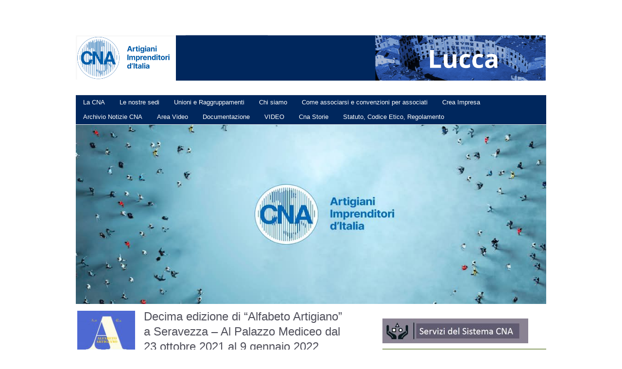

--- FILE ---
content_type: text/html; charset=UTF-8
request_url: https://www.cnalucca.it/decima-edizione-di-alfabeto-artigiano-a-seravezza-al-palazzo-mediceo-dal-23-ottobre-2021-al-9-gennaio-2022/
body_size: 13107
content:
<!DOCTYPE HTML><html lang="it-IT">

<head>
<meta charset="UTF-8" />
<link rel="profile" href="https://gmpg.org/xfn/11" />
<meta name='robots' content='max-image-preview:large' />

<!-- Title -->
<title>Decima edizione di “Alfabeto Artigiano” a Seravezza &#8211; Al Palazzo Mediceo dal 23 ottobre 2021 al 9 gennaio 2022 | </title><link rel="canonical" href="https://www.cnalucca.it/decima-edizione-di-alfabeto-artigiano-a-seravezza-al-palazzo-mediceo-dal-23-ottobre-2021-al-9-gennaio-2022/" />
<script type="text/javascript">
window._wpemojiSettings = {"baseUrl":"https:\/\/s.w.org\/images\/core\/emoji\/14.0.0\/72x72\/","ext":".png","svgUrl":"https:\/\/s.w.org\/images\/core\/emoji\/14.0.0\/svg\/","svgExt":".svg","source":{"concatemoji":"https:\/\/www.cnalucca.it\/wp-includes\/js\/wp-emoji-release.min.js?ver=6.1.1"}};
/*! This file is auto-generated */
!function(e,a,t){var n,r,o,i=a.createElement("canvas"),p=i.getContext&&i.getContext("2d");function s(e,t){var a=String.fromCharCode,e=(p.clearRect(0,0,i.width,i.height),p.fillText(a.apply(this,e),0,0),i.toDataURL());return p.clearRect(0,0,i.width,i.height),p.fillText(a.apply(this,t),0,0),e===i.toDataURL()}function c(e){var t=a.createElement("script");t.src=e,t.defer=t.type="text/javascript",a.getElementsByTagName("head")[0].appendChild(t)}for(o=Array("flag","emoji"),t.supports={everything:!0,everythingExceptFlag:!0},r=0;r<o.length;r++)t.supports[o[r]]=function(e){if(p&&p.fillText)switch(p.textBaseline="top",p.font="600 32px Arial",e){case"flag":return s([127987,65039,8205,9895,65039],[127987,65039,8203,9895,65039])?!1:!s([55356,56826,55356,56819],[55356,56826,8203,55356,56819])&&!s([55356,57332,56128,56423,56128,56418,56128,56421,56128,56430,56128,56423,56128,56447],[55356,57332,8203,56128,56423,8203,56128,56418,8203,56128,56421,8203,56128,56430,8203,56128,56423,8203,56128,56447]);case"emoji":return!s([129777,127995,8205,129778,127999],[129777,127995,8203,129778,127999])}return!1}(o[r]),t.supports.everything=t.supports.everything&&t.supports[o[r]],"flag"!==o[r]&&(t.supports.everythingExceptFlag=t.supports.everythingExceptFlag&&t.supports[o[r]]);t.supports.everythingExceptFlag=t.supports.everythingExceptFlag&&!t.supports.flag,t.DOMReady=!1,t.readyCallback=function(){t.DOMReady=!0},t.supports.everything||(n=function(){t.readyCallback()},a.addEventListener?(a.addEventListener("DOMContentLoaded",n,!1),e.addEventListener("load",n,!1)):(e.attachEvent("onload",n),a.attachEvent("onreadystatechange",function(){"complete"===a.readyState&&t.readyCallback()})),(e=t.source||{}).concatemoji?c(e.concatemoji):e.wpemoji&&e.twemoji&&(c(e.twemoji),c(e.wpemoji)))}(window,document,window._wpemojiSettings);
</script>


<!-- Stylesheets -->
<style type="text/css">
img.wp-smiley,
img.emoji {
	display: inline !important;
	border: none !important;
	box-shadow: none !important;
	height: 1em !important;
	width: 1em !important;
	margin: 0 0.07em !important;
	vertical-align: -0.1em !important;
	background: none !important;
	padding: 0 !important;
}
</style>
	<link rel='stylesheet' id='headway-general-css' href='https://www.cnalucca.it/wp-content/uploads/headway/cache/general-59db300.css?ver=6.1.1' type='text/css' media='all' />
<link rel='stylesheet' id='headway-layout-index-css' href='https://www.cnalucca.it/wp-content/uploads/headway/cache/layout-index-3d3094c.css?ver=6.1.1' type='text/css' media='all' />
<link rel='stylesheet' id='headway-responsive-grid-css' href='https://www.cnalucca.it/wp-content/uploads/headway/cache/responsive-grid-39b007c.css?ver=6.1.1' type='text/css' media='all' />
<link rel='stylesheet' id='wp-block-library-css' href='https://www.cnalucca.it/wp-includes/css/dist/block-library/style.min.css?ver=6.1.1' type='text/css' media='all' />
<link rel='stylesheet' id='classic-theme-styles-css' href='https://www.cnalucca.it/wp-includes/css/classic-themes.min.css?ver=1' type='text/css' media='all' />
<style id='global-styles-inline-css' type='text/css'>
body{--wp--preset--color--black: #000000;--wp--preset--color--cyan-bluish-gray: #abb8c3;--wp--preset--color--white: #ffffff;--wp--preset--color--pale-pink: #f78da7;--wp--preset--color--vivid-red: #cf2e2e;--wp--preset--color--luminous-vivid-orange: #ff6900;--wp--preset--color--luminous-vivid-amber: #fcb900;--wp--preset--color--light-green-cyan: #7bdcb5;--wp--preset--color--vivid-green-cyan: #00d084;--wp--preset--color--pale-cyan-blue: #8ed1fc;--wp--preset--color--vivid-cyan-blue: #0693e3;--wp--preset--color--vivid-purple: #9b51e0;--wp--preset--gradient--vivid-cyan-blue-to-vivid-purple: linear-gradient(135deg,rgba(6,147,227,1) 0%,rgb(155,81,224) 100%);--wp--preset--gradient--light-green-cyan-to-vivid-green-cyan: linear-gradient(135deg,rgb(122,220,180) 0%,rgb(0,208,130) 100%);--wp--preset--gradient--luminous-vivid-amber-to-luminous-vivid-orange: linear-gradient(135deg,rgba(252,185,0,1) 0%,rgba(255,105,0,1) 100%);--wp--preset--gradient--luminous-vivid-orange-to-vivid-red: linear-gradient(135deg,rgba(255,105,0,1) 0%,rgb(207,46,46) 100%);--wp--preset--gradient--very-light-gray-to-cyan-bluish-gray: linear-gradient(135deg,rgb(238,238,238) 0%,rgb(169,184,195) 100%);--wp--preset--gradient--cool-to-warm-spectrum: linear-gradient(135deg,rgb(74,234,220) 0%,rgb(151,120,209) 20%,rgb(207,42,186) 40%,rgb(238,44,130) 60%,rgb(251,105,98) 80%,rgb(254,248,76) 100%);--wp--preset--gradient--blush-light-purple: linear-gradient(135deg,rgb(255,206,236) 0%,rgb(152,150,240) 100%);--wp--preset--gradient--blush-bordeaux: linear-gradient(135deg,rgb(254,205,165) 0%,rgb(254,45,45) 50%,rgb(107,0,62) 100%);--wp--preset--gradient--luminous-dusk: linear-gradient(135deg,rgb(255,203,112) 0%,rgb(199,81,192) 50%,rgb(65,88,208) 100%);--wp--preset--gradient--pale-ocean: linear-gradient(135deg,rgb(255,245,203) 0%,rgb(182,227,212) 50%,rgb(51,167,181) 100%);--wp--preset--gradient--electric-grass: linear-gradient(135deg,rgb(202,248,128) 0%,rgb(113,206,126) 100%);--wp--preset--gradient--midnight: linear-gradient(135deg,rgb(2,3,129) 0%,rgb(40,116,252) 100%);--wp--preset--duotone--dark-grayscale: url('#wp-duotone-dark-grayscale');--wp--preset--duotone--grayscale: url('#wp-duotone-grayscale');--wp--preset--duotone--purple-yellow: url('#wp-duotone-purple-yellow');--wp--preset--duotone--blue-red: url('#wp-duotone-blue-red');--wp--preset--duotone--midnight: url('#wp-duotone-midnight');--wp--preset--duotone--magenta-yellow: url('#wp-duotone-magenta-yellow');--wp--preset--duotone--purple-green: url('#wp-duotone-purple-green');--wp--preset--duotone--blue-orange: url('#wp-duotone-blue-orange');--wp--preset--font-size--small: 13px;--wp--preset--font-size--medium: 20px;--wp--preset--font-size--large: 36px;--wp--preset--font-size--x-large: 42px;--wp--preset--spacing--20: 0.44rem;--wp--preset--spacing--30: 0.67rem;--wp--preset--spacing--40: 1rem;--wp--preset--spacing--50: 1.5rem;--wp--preset--spacing--60: 2.25rem;--wp--preset--spacing--70: 3.38rem;--wp--preset--spacing--80: 5.06rem;}:where(.is-layout-flex){gap: 0.5em;}body .is-layout-flow > .alignleft{float: left;margin-inline-start: 0;margin-inline-end: 2em;}body .is-layout-flow > .alignright{float: right;margin-inline-start: 2em;margin-inline-end: 0;}body .is-layout-flow > .aligncenter{margin-left: auto !important;margin-right: auto !important;}body .is-layout-constrained > .alignleft{float: left;margin-inline-start: 0;margin-inline-end: 2em;}body .is-layout-constrained > .alignright{float: right;margin-inline-start: 2em;margin-inline-end: 0;}body .is-layout-constrained > .aligncenter{margin-left: auto !important;margin-right: auto !important;}body .is-layout-constrained > :where(:not(.alignleft):not(.alignright):not(.alignfull)){max-width: var(--wp--style--global--content-size);margin-left: auto !important;margin-right: auto !important;}body .is-layout-constrained > .alignwide{max-width: var(--wp--style--global--wide-size);}body .is-layout-flex{display: flex;}body .is-layout-flex{flex-wrap: wrap;align-items: center;}body .is-layout-flex > *{margin: 0;}:where(.wp-block-columns.is-layout-flex){gap: 2em;}.has-black-color{color: var(--wp--preset--color--black) !important;}.has-cyan-bluish-gray-color{color: var(--wp--preset--color--cyan-bluish-gray) !important;}.has-white-color{color: var(--wp--preset--color--white) !important;}.has-pale-pink-color{color: var(--wp--preset--color--pale-pink) !important;}.has-vivid-red-color{color: var(--wp--preset--color--vivid-red) !important;}.has-luminous-vivid-orange-color{color: var(--wp--preset--color--luminous-vivid-orange) !important;}.has-luminous-vivid-amber-color{color: var(--wp--preset--color--luminous-vivid-amber) !important;}.has-light-green-cyan-color{color: var(--wp--preset--color--light-green-cyan) !important;}.has-vivid-green-cyan-color{color: var(--wp--preset--color--vivid-green-cyan) !important;}.has-pale-cyan-blue-color{color: var(--wp--preset--color--pale-cyan-blue) !important;}.has-vivid-cyan-blue-color{color: var(--wp--preset--color--vivid-cyan-blue) !important;}.has-vivid-purple-color{color: var(--wp--preset--color--vivid-purple) !important;}.has-black-background-color{background-color: var(--wp--preset--color--black) !important;}.has-cyan-bluish-gray-background-color{background-color: var(--wp--preset--color--cyan-bluish-gray) !important;}.has-white-background-color{background-color: var(--wp--preset--color--white) !important;}.has-pale-pink-background-color{background-color: var(--wp--preset--color--pale-pink) !important;}.has-vivid-red-background-color{background-color: var(--wp--preset--color--vivid-red) !important;}.has-luminous-vivid-orange-background-color{background-color: var(--wp--preset--color--luminous-vivid-orange) !important;}.has-luminous-vivid-amber-background-color{background-color: var(--wp--preset--color--luminous-vivid-amber) !important;}.has-light-green-cyan-background-color{background-color: var(--wp--preset--color--light-green-cyan) !important;}.has-vivid-green-cyan-background-color{background-color: var(--wp--preset--color--vivid-green-cyan) !important;}.has-pale-cyan-blue-background-color{background-color: var(--wp--preset--color--pale-cyan-blue) !important;}.has-vivid-cyan-blue-background-color{background-color: var(--wp--preset--color--vivid-cyan-blue) !important;}.has-vivid-purple-background-color{background-color: var(--wp--preset--color--vivid-purple) !important;}.has-black-border-color{border-color: var(--wp--preset--color--black) !important;}.has-cyan-bluish-gray-border-color{border-color: var(--wp--preset--color--cyan-bluish-gray) !important;}.has-white-border-color{border-color: var(--wp--preset--color--white) !important;}.has-pale-pink-border-color{border-color: var(--wp--preset--color--pale-pink) !important;}.has-vivid-red-border-color{border-color: var(--wp--preset--color--vivid-red) !important;}.has-luminous-vivid-orange-border-color{border-color: var(--wp--preset--color--luminous-vivid-orange) !important;}.has-luminous-vivid-amber-border-color{border-color: var(--wp--preset--color--luminous-vivid-amber) !important;}.has-light-green-cyan-border-color{border-color: var(--wp--preset--color--light-green-cyan) !important;}.has-vivid-green-cyan-border-color{border-color: var(--wp--preset--color--vivid-green-cyan) !important;}.has-pale-cyan-blue-border-color{border-color: var(--wp--preset--color--pale-cyan-blue) !important;}.has-vivid-cyan-blue-border-color{border-color: var(--wp--preset--color--vivid-cyan-blue) !important;}.has-vivid-purple-border-color{border-color: var(--wp--preset--color--vivid-purple) !important;}.has-vivid-cyan-blue-to-vivid-purple-gradient-background{background: var(--wp--preset--gradient--vivid-cyan-blue-to-vivid-purple) !important;}.has-light-green-cyan-to-vivid-green-cyan-gradient-background{background: var(--wp--preset--gradient--light-green-cyan-to-vivid-green-cyan) !important;}.has-luminous-vivid-amber-to-luminous-vivid-orange-gradient-background{background: var(--wp--preset--gradient--luminous-vivid-amber-to-luminous-vivid-orange) !important;}.has-luminous-vivid-orange-to-vivid-red-gradient-background{background: var(--wp--preset--gradient--luminous-vivid-orange-to-vivid-red) !important;}.has-very-light-gray-to-cyan-bluish-gray-gradient-background{background: var(--wp--preset--gradient--very-light-gray-to-cyan-bluish-gray) !important;}.has-cool-to-warm-spectrum-gradient-background{background: var(--wp--preset--gradient--cool-to-warm-spectrum) !important;}.has-blush-light-purple-gradient-background{background: var(--wp--preset--gradient--blush-light-purple) !important;}.has-blush-bordeaux-gradient-background{background: var(--wp--preset--gradient--blush-bordeaux) !important;}.has-luminous-dusk-gradient-background{background: var(--wp--preset--gradient--luminous-dusk) !important;}.has-pale-ocean-gradient-background{background: var(--wp--preset--gradient--pale-ocean) !important;}.has-electric-grass-gradient-background{background: var(--wp--preset--gradient--electric-grass) !important;}.has-midnight-gradient-background{background: var(--wp--preset--gradient--midnight) !important;}.has-small-font-size{font-size: var(--wp--preset--font-size--small) !important;}.has-medium-font-size{font-size: var(--wp--preset--font-size--medium) !important;}.has-large-font-size{font-size: var(--wp--preset--font-size--large) !important;}.has-x-large-font-size{font-size: var(--wp--preset--font-size--x-large) !important;}
.wp-block-navigation a:where(:not(.wp-element-button)){color: inherit;}
:where(.wp-block-columns.is-layout-flex){gap: 2em;}
.wp-block-pullquote{font-size: 1.5em;line-height: 1.6;}
</style>
<link rel='stylesheet' id='ivory-search-styles-css' href='https://www.cnalucca.it/wp-content/plugins/add-search-to-menu/public/css/ivory-search.css?ver=4.1.4' type='text/css' media='all' />
<link rel='stylesheet' id='dashicons-css' href='https://www.cnalucca.it/wp-includes/css/dashicons.min.css?ver=6.1.1' type='text/css' media='all' />
<link rel='stylesheet' id='thickbox-css' href='https://www.cnalucca.it/wp-includes/js/thickbox/thickbox.css?ver=6.1.1' type='text/css' media='all' />
<link rel='stylesheet' id='wpdm-front-css' href='https://www.cnalucca.it/wp-content/plugins/download-manager/css/front.css?ver=6.1.1' type='text/css' media='all' />
<link rel='stylesheet' id='responsive-video-css' href='https://www.cnalucca.it/wp-content/plugins/responsive-video/css/responsive-videos.css?ver=27082012' type='text/css' media='all' />
<link rel='stylesheet' id='thickbox.css-css' href='https://www.cnalucca.it/wp-includes/js/thickbox/thickbox.css?ver=1.0' type='text/css' media='all' />
<link rel='stylesheet' id='acx-widget-si-style-css' href='https://www.cnalucca.it/wp-content/plugins/acurax-social-media-widget/style.css?ver=6.1.1' type='text/css' media='all' />


<!-- Scripts -->
<script type='text/javascript' src='https://www.cnalucca.it/wp-includes/js/jquery/jquery.min.js?ver=3.6.1' id='jquery-core-js'></script>
<script type='text/javascript' src='https://www.cnalucca.it/wp-includes/js/jquery/jquery-migrate.min.js?ver=3.3.2' id='jquery-migrate-js'></script>
<script type='text/javascript' src='https://www.cnalucca.it/wp-content/themes/headway/library/media/js/jquery.hoverintent.js?ver=6.1.1' id='jquery-hoverintent-js'></script>
<script type='text/javascript' src='https://www.cnalucca.it/wp-content/themes/headway/library/blocks/navigation/js/jquery.superfish.js?ver=6.1.1' id='headway-superfish-js'></script>
<script type='text/javascript' src='https://www.cnalucca.it/wp-content/themes/headway/library/blocks/navigation/js/jquery.tinynav.js?ver=6.1.1' id='headway-tinynav-js'></script>
<script type='text/javascript' src='https://www.cnalucca.it/wp-content/uploads/headway/cache/block-dynamic-js-layout-index-f7c353e.js?ver=6.1.1' id='block-dynamic-js-layout-index-js'></script>
<script type='text/javascript' src='https://www.cnalucca.it/wp-content/themes/headway/library/media/js/jquery.fitvids.js?ver=6.1.1' id='fitvids-js'></script>
<script type='text/javascript' src='https://www.cnalucca.it/wp-content/uploads/headway/cache/responsive-grid-js-e6e6939.js?ver=6.1.1' id='headway-responsive-grid-js-js'></script>

<!--[if lt IE 9]>
<script src="https://www.cnalucca.it/wp-content/themes/headway/library/media/js/html5shiv.js"></script>
<![endif]-->

<!--[if lt IE 8]>
<script src="https://www.cnalucca.it/wp-content/themes/headway/library/media/js/ie8.js"></script>
<![endif]-->

<script>
  (function(i,s,o,g,r,a,m){i['GoogleAnalyticsObject']=r;i[r]=i[r]||function(){
  (i[r].q=i[r].q||[]).push(arguments)},i[r].l=1*new Date();a=s.createElement(o),
  m=s.getElementsByTagName(o)[0];a.async=1;a.src=g;m.parentNode.insertBefore(a,m)
  })(window,document,'script','https://www.google-analytics.com/analytics.js','ga');

  ga('create', 'UA-23397393-19', 'auto');
  ga('send', 'pageview');

</script>

<!-- Extras -->
<link rel="alternate" type="application/rss+xml" href="https://www.cnalucca.it/feed/" title="" />
<link rel="pingback" href="https://www.cnalucca.it/xmlrpc.php" />
	<meta name="viewport" content="width=device-width, minimum-scale=1.0, maximum-scale=1.0" />
<link rel="alternate" type="application/rss+xml" title=" &raquo; Feed" href="https://www.cnalucca.it/feed/" />
<link rel="alternate" type="application/rss+xml" title=" &raquo; Feed dei commenti" href="https://www.cnalucca.it/comments/feed/" />
<link rel="alternate" type="application/rss+xml" title=" &raquo; Decima edizione di “Alfabeto Artigiano” a Seravezza &#8211; Al Palazzo Mediceo dal 23 ottobre 2021 al 9 gennaio 2022 Feed dei commenti" href="https://www.cnalucca.it/decima-edizione-di-alfabeto-artigiano-a-seravezza-al-palazzo-mediceo-dal-23-ottobre-2021-al-9-gennaio-2022/feed/" />
<link rel="https://api.w.org/" href="https://www.cnalucca.it/wp-json/" /><link rel="alternate" type="application/json" href="https://www.cnalucca.it/wp-json/wp/v2/posts/9197" /><link rel="EditURI" type="application/rsd+xml" title="RSD" href="https://www.cnalucca.it/xmlrpc.php?rsd" />
<link rel="wlwmanifest" type="application/wlwmanifest+xml" href="https://www.cnalucca.it/wp-includes/wlwmanifest.xml" />
<meta name="generator" content="WordPress 6.1.1" />
<link rel='shortlink' href='https://www.cnalucca.it/?p=9197' />
<link rel="alternate" type="application/json+oembed" href="https://www.cnalucca.it/wp-json/oembed/1.0/embed?url=https%3A%2F%2Fwww.cnalucca.it%2Fdecima-edizione-di-alfabeto-artigiano-a-seravezza-al-palazzo-mediceo-dal-23-ottobre-2021-al-9-gennaio-2022%2F" />
<link rel="alternate" type="text/xml+oembed" href="https://www.cnalucca.it/wp-json/oembed/1.0/embed?url=https%3A%2F%2Fwww.cnalucca.it%2Fdecima-edizione-di-alfabeto-artigiano-a-seravezza-al-palazzo-mediceo-dal-23-ottobre-2021-al-9-gennaio-2022%2F&#038;format=xml" />



<!-- Starting Styles For Social Media Icon From Acurax International www.acurax.com -->
<style type='text/css'>
#acx_social_widget img 
{
width: 32px; 
}
#acx_social_widget 
{
min-width:0px; 
position: static; 
}
</style>
<!-- Ending Styles For Social Media Icon From Acurax International www.acurax.com -->



    <script language="JavaScript">
    <!--
      jQuery(function(){
          
          jQuery('.wpdm-popup').click(function(){
              tb_show(jQuery(this).html(),this.href+'&modal=1&width=600&height=400');
              return false;
          });
          
          jQuery('.haspass').click(function(){
              var url = jQuery(this).attr('href');
              var id = jQuery(this).attr('rel');
              var password = jQuery('#pass_'+id).val();
              jQuery.post('https://www.cnalucca.it/',{download:id,password:password},function(res){
                  
                  if(res=='error') {
                    
                      jQuery('#wpdm_file_'+id+' .perror').html('Wrong Password');
                      setTimeout("jQuery('#wpdm_file_"+id+" .perror').html('');",3000);
                      return false;
                  } else {
                      location.href = 'https://www.cnalucca.it/?wpdmact=process&did='+res;
                  }
                  //if(res.url!='undefined') location.href=res.url;
                                           
              });
               
              return false;
          });
      })
    //-->
    </script>
      <script>
    var xx_cal_xx = '&';
  </script>
  
</head><!-- End <head> -->

<body data-rsssl=1 class="post-template-default single single-post postid-9197 single-format-standard custom safari webkit responsive-grid-enabled responsive-grid-active layout-single-post-9197 layout-using-index">


<div id="whitewrap">


<div id="wrapper-2" class="wrapper wrapper-fluid responsive-grid grid-fluid-24-25-16 wrapper-last">

<div class="grid-container clearfix">
<section class="row row-1">
<section class="column column-1 grid-left-0 grid-width-24">
<header id="block-1" class="block block-type-header block-fixed-height"><div class="block-content"><a href="https://www.cnalucca.it" class="banner-image"><img src="https://www.cnalucca.it/wp-content/uploads/2024/02/testata4.png" alt="" /></a></div><!-- .block-content -->
</header><!-- #block-1 -->
</section><!-- .column --></section><!-- .row -->

<section class="row row-2">
<section class="column column-1 grid-left-0 grid-width-24">
<nav id="block-2" class="block block-type-navigation block-fluid-height"><div class="block-content"><div class="nav-horizontal nav-align-left"><ul id="menu-menu-2" class="menu"><li class="menu-item menu-item-type-post_type menu-item-object-page menu-item-has-children menu-item-24"><a href="https://www.cnalucca.it/la-cna/">La CNA</a>
<ul class="sub-menu">
	<li class="menu-item menu-item-type-post_type menu-item-object-page menu-item-37"><a href="https://www.cnalucca.it/la-cna/la-storia/">La Storia</a></li>
	<li class="menu-item menu-item-type-post_type menu-item-object-page menu-item-82"><a href="https://www.cnalucca.it/la-cna/statuto-codice-etico-regolamento/">Statuto, Codice Etico, Regolamento</a></li>
	<li class="menu-item menu-item-type-post_type menu-item-object-page menu-item-89"><a href="https://www.cnalucca.it/la-cna/sistema-cna/">Sistema CNA</a></li>
</ul>
</li>
<li class="menu-item menu-item-type-post_type menu-item-object-page menu-item-92"><a href="https://www.cnalucca.it/la-cna/sedi-cna/">Le nostre sedi</a></li>
<li class="menu-item menu-item-type-post_type menu-item-object-page menu-item-85"><a href="https://www.cnalucca.it/unioni-e-raggruppamenti/">Unioni e Raggruppamenti</a></li>
<li class="menu-item menu-item-type-post_type menu-item-object-page menu-item-12112"><a href="https://www.cnalucca.it/la-dirigenza/">Chi siamo</a></li>
<li class="menu-item menu-item-type-post_type menu-item-object-page menu-item-22"><a href="https://www.cnalucca.it/come-associarsi/">Come associarsi e convenzioni per associati</a></li>
<li class="menu-item menu-item-type-post_type menu-item-object-page menu-item-25"><a href="https://www.cnalucca.it/crea-impresa/">Crea Impresa</a></li>
<li class="menu-item menu-item-type-post_type menu-item-object-page menu-item-116"><a href="https://www.cnalucca.it/notizie-cna/">Archivio Notizie CNA</a></li>
<li class="menu-item menu-item-type-post_type menu-item-object-page menu-item-215"><a href="https://www.cnalucca.it/video/">Area Video</a></li>
<li class="menu-item menu-item-type-post_type menu-item-object-page menu-item-1841"><a href="https://www.cnalucca.it/documentazione-e-modulistica/">Documentazione</a></li>
<li class="menu-item menu-item-type-post_type menu-item-object-page menu-item-8296"><a href="https://www.cnalucca.it/video/">VIDEO</a></li>
<li class="menu-item menu-item-type-taxonomy menu-item-object-category menu-item-5933"><a href="https://www.cnalucca.it/category/cna-storie/">Cna Storie</a></li>
<li class="menu-item menu-item-type-post_type menu-item-object-page menu-item-12033"><a href="https://www.cnalucca.it/la-cna/statuto-codice-etico-regolamento/">Statuto, Codice Etico, Regolamento</a></li>
</ul></div><!-- .nav-horizontal nav-align-left --></div><!-- .block-content -->
</nav><!-- #block-2 -->
</section><!-- .column --></section><!-- .row -->

<section class="row row-3">
<section class="column column-1 grid-left-0 grid-width-24">
<aside id="block-176" class="block block-type-widget-area block-fluid-height"><div class="block-content"><ul class="widget-area"><li id="custom_html-2" class="widget_text widget widget_custom_html">
<div class="textwidget custom-html-widget"><a href="https://www.cnalucca.it/immagine-38/" rel="attachment wp-att-6742"><img class="aligncenter size-large wp-image-6742" src="https://www.cnalucca.it/wp-content/uploads/2025/11/584488668_1704272600862048_9024966484309433435_n.jpg" alt="" width="1024" height="369" /></a></div></li><!-- .widget -->
</ul></div><!-- .block-content -->
</aside><!-- #block-176 -->
</section><!-- .column --></section><!-- .row -->

<section class="row row-4">
<section class="column column-1 grid-left-0 grid-width-14">
<div id="block-3" class="block block-type-content block-fluid-height"><div class="block-content"><div class="loop"><div id="post-9197" class="post-9197 post type-post status-publish format-standard has-post-thumbnail hentry category-comunicati-stampa category-news author-cnalucca">
			<a href="https://www.cnalucca.it/decima-edizione-di-alfabeto-artigiano-a-seravezza-al-palazzo-mediceo-dal-23-ottobre-2021-al-9-gennaio-2022/" class="post-thumbnail post-thumbnail-left">
				<img src="https://www.cnalucca.it/wp-content/uploads/2021/10/246148942_126146396444142_96146108030969060_n-125x125.jpg" alt="Decima edizione di “Alfabeto Artigiano” a Seravezza &#8211; Al Palazzo Mediceo dal 23 ottobre 2021 al 9 gennaio 2022" width="125" height="125" />
			</a>
		<h1 class="entry-title">Decima edizione di “Alfabeto Artigiano” a Seravezza &#8211; Al Palazzo Mediceo dal 23 ottobre 2021 al 9 gennaio 2022</h1><div class="entry-meta entry-meta-above">pubblicato il <span class="entry-date published" title="2021-10-21T13:41:33+02:00">21 Ottobre 2021</span> da <a class="author-link fn nickname url" href="https://www.cnalucca.it/author/cnalucca/" title="Guarda tutti gli articoli di cnalucca">cnalucca</a></div><!-- .entry-meta --><div class="entry-content"><p>Per l’anno 2021 l’evento Alfabeto Artigiano festeggia il compleanno in doppia cifra e raggiunge l’importante traguardo dei dieci anni. Dopo un doveroso slittamento a causa della pandemia dal mese di agosto al mese di ottobre, torna a Seravezza la manifestazione che valorizza l’artigianato artistico del nostro territorio. Organizzato dalla Cna di Lucca, con la collaborazione della Fondazione Terre Medicee e dell’assessorato alla Cultura del Comune di Seravezza, l’evento si tiene al Palazzo Mediceo per un periodo più lungo rispetto agli anni passati, con l’inaugurazione il 23 ottobre alle ore 16 e la chiusura prevista per il 9 gennaio 2022.</p>
<p><span id="more-9197"></span></p>
<p>Sarà un periodo di grande fermento per il Comune di Seravezza e, all’interno di Alfabeto Artigiano, è prevista una serie importante di iniziative.</p>
<p>“Si parte con il “sabato con l’artigiano”, workshop dimostrativi con i protagonisti della mostra – spiega Sabrina Mattei, vicepresidente Cna Lucca, curatrice dell’iniziativa – dal 13 novembre fino a metà dicembre e proseguiremo con altre iniziative che presenteremo nelle prossime settimane”.</p>
<p>Confermata la collaborazione con l’Istituto Tecnico Superiore Mita (Made in Italy Tuscany Academy) di Scandicci, i cui studenti esporranno all’interno della mostra i prodotti preparati durante il corso di formazione. E’ invece il primo anno che Alfabeto Artigiano dà spazio alla Scuola superiore ISI G.Marconi di Seravezza, a conferma del crescente radicamento dell’iniziativa sul territorio.</p>
<p>Gli studenti dell’indirizzo alberghiero e accoglienza si occuperanno del servizio di accesso alla mostra e al buffet di apertura; i ragazzi dell’indirizzo marmo esporranno nelle sale come le aziende, mentre chi ha scelto l’indirizzo design ha il compito di seguire l’allestimento della mostra e sarà impegnato nelle iniziative collaterali come l’allestimento delle vetrine nel centro storico nel periodo natalizio.</p>
<p>Prima collaborazione anche con E.S.S.I.A., l’associazione nazionale per la salvaguardia e la diffusione della “Manualità colta” e del patrimonio formativo e strumentale delle scuole d’arte.</p>
<p>“Sono veramente felice di rinnovare questa importante collaborazione tra la Cna di Lucca, la fondazione Terre medicee e l&#8217;assessorato – dice Vanessa Bertonelli, assessora alla cultura del Comune di Seravezza &#8211; Abbiamo accolto con entusiasmo questa manifestazione che sta crescendo sempre di più e che esprime un&#8217;eccellenza per il nostro territorio e, come assessore anche all&#8217;istruzione secondaria di II grado, non posso che essere contenta della partecipazione a 360 gradi della nostra scuola superiore, l&#8217;Isi Marconi di Seravezza”.</p>
<p>“Questa iniziativa calza alla perfezione con il nostro Comune – conferma Lorenzo Verona dello staff del sindaco di Seravezza – che si candida ad essere ricettacolo dell’artigianato locale manifatturiero e artistico di qualità, auspicando che su questo territorio possano riaprire le botteghe dopo il periodo negativo della pandemia”.</p>
<p>Un obiettivo condiviso dalla Cna di Lucca che punta a trasformare la mostra in un momento di interazione forte con il territorio e le sue scuole.</p>
<p>“La serie di iniziative che saranno svolte nel periodo invernale, comunemente più scarso di attività sul territorio – spiega Stephano Tesi, direttore Cna Lucca – tende proprio a dare una caratterizzazione più specifica alla già peculiare attenzione di questo comune verso il mondo artigianale e della piccola impresa”.</p>
<p>Il territorio della Versilia Storica e della Lucchesia in generale si presenta come un territorio estremamente ricco di risorse: dal sistema versiliese del marmo alla grande tradizione manifatturiera, artigianale e industriale dalle attrazioni paesaggistiche e culturali al sistema del turismo e della ricettività.</p>
<p>“In molti casi però – continua Mattei &#8211; queste risorse non &#8220;dialogano&#8221; a sufficienza e per questo si ritiene opportuno realizzare delle iniziative di promozione territoriale, in cui un ruolo centrale viene svolto dalle produzioni artigianali, artistiche e tradizionali. L&#8217;obiettivo è di valorizzare le eccellenze che il territorio offre, con un rapporto tra le tradizioni produttive locali, le realtà storiche, culturali, ambientali del territorio e il sistema turistico e ricettivo”.</p>
<p>In questo contesto l&#8217;artigianato artistico e tradizionale si configura come componenti fondamentali dell&#8217;offerta turistica, come un vero e proprio “attrattore turistico”.</p>
<p>Nata come “Le Mani eccellenze della Versilia” per valorizzare l’artigianato artistico del marmo, negli anni questa importante iniziativa si è trasformata in una vera e propria mostra d’arte, una ricca ricognizione delle diverse espressioni artigiane che tiene conto della creatività espressa da questa terra.</p>
<p>Alfabeto Artigiano, che ospita 21 aziende (come le lettere dell’alfabeto, appunto) sarà aperto al pubblico da giovedì a domenica dalle ore 15.30 alle ore 19.30.</p>
<p>&nbsp;</p>
<p><strong>Elenco Aziende partecipanti</strong></p>
<p>&nbsp;</p>
<p>Versilia Garden di Alice Lombardi &#8211; design (Massarosa)</p>
<p>Enrico Rossi &#8211; restauro opere d’arte (Viareggio)</p>
<p>Manu’ Pere’ &#8211; design (Lucca)</p>
<p>Tinte Forti di Rossella Monti &#8211; jewels (Capezzano Pianore)</p>
<p>RossoRamina &#8211; ceramiche (Lucca)</p>
<p>Veronica Pollini Mosaici (Marina di Carrara)</p>
<p>FMM Design di Francesco Maria Messina (Pisa)</p>
<p>Borgo Solaio &#8211; accessori (Pietrasanta)</p>
<p>Lux Lucis &#8211; chef Valentino Cassanelli, maître sommelier Sokol Ndreko (Forte dei Marmi)</p>
<p>Veronica Fonzo &#8211; artista (Pietrasanta)</p>
<p>Disegno Colore ed Interni (Lucca)</p>
<p>Filippo Pietrasanta &#8211; barman Elisa Zurlini (Pietrasanta)</p>
<p>Restauro Tappeti d’Arte (Pietrasanta)</p>
<p>Jake Lucius Carwrite &#8211; artista (Pietrasanta)</p>
<p>Cardini Josafat &amp; F. &#8211; marble (Querceta &#8211; Seravezza)</p>
<p>Petra Concept Store (Marina di Pietrasanta)</p>
<p>R3direct &#8211; 3D technology for waste reuse (Lucca)</p>
<p>Falegnameria Bigi (Capezzano Pianore)</p>
<p>Ceramiche Poli (Pietrasanta)</p>
<p>ISI Marconi (Seravezza)</p>
<p>ITS Mita &#8211; Made in Italy Tuscany Academy (Scandicci)</p>
<p>&nbsp;</p>
<p><a href="https://www.cnalucca.it/wp-content/uploads/2021/10/Alfabeto-Artigiano-conf.-stampa.jpg"><img decoding="async" class="alignleft size-medium wp-image-9203" src="https://www.cnalucca.it/wp-content/uploads/2021/10/Alfabeto-Artigiano-conf.-stampa-300x225.jpg" alt="" width="300" height="225" srcset="https://www.cnalucca.it/wp-content/uploads/2021/10/Alfabeto-Artigiano-conf.-stampa-300x225.jpg 300w, https://www.cnalucca.it/wp-content/uploads/2021/10/Alfabeto-Artigiano-conf.-stampa-768x576.jpg 768w, https://www.cnalucca.it/wp-content/uploads/2021/10/Alfabeto-Artigiano-conf.-stampa.jpg 960w" sizes="(max-width: 300px) 100vw, 300px" /></a> <a href="https://www.cnalucca.it/wp-content/uploads/2021/10/Alfabeto-11.jpg"><img decoding="async" loading="lazy" class="alignleft size-medium wp-image-9202" src="https://www.cnalucca.it/wp-content/uploads/2021/10/Alfabeto-11-225x300.jpg" alt="" width="225" height="300" srcset="https://www.cnalucca.it/wp-content/uploads/2021/10/Alfabeto-11-225x300.jpg 225w, https://www.cnalucca.it/wp-content/uploads/2021/10/Alfabeto-11.jpg 720w" sizes="(max-width: 225px) 100vw, 225px" /></a> <a href="https://www.cnalucca.it/wp-content/uploads/2021/10/Alfabeto-10.jpg"><img decoding="async" loading="lazy" class="alignleft size-medium wp-image-9201" src="https://www.cnalucca.it/wp-content/uploads/2021/10/Alfabeto-10-225x300.jpg" alt="" width="225" height="300" srcset="https://www.cnalucca.it/wp-content/uploads/2021/10/Alfabeto-10-225x300.jpg 225w, https://www.cnalucca.it/wp-content/uploads/2021/10/Alfabeto-10.jpg 720w" sizes="(max-width: 225px) 100vw, 225px" /></a> <a href="https://www.cnalucca.it/wp-content/uploads/2021/10/Alfabeto-2.jpg"><img decoding="async" loading="lazy" class="alignleft size-medium wp-image-9200" src="https://www.cnalucca.it/wp-content/uploads/2021/10/Alfabeto-2-300x225.jpg" alt="" width="300" height="225" srcset="https://www.cnalucca.it/wp-content/uploads/2021/10/Alfabeto-2-300x225.jpg 300w, https://www.cnalucca.it/wp-content/uploads/2021/10/Alfabeto-2-768x576.jpg 768w, https://www.cnalucca.it/wp-content/uploads/2021/10/Alfabeto-2.jpg 960w" sizes="(max-width: 300px) 100vw, 300px" /></a> <a href="https://www.cnalucca.it/wp-content/uploads/2021/10/Alfabeto-1.jpg"><img decoding="async" loading="lazy" class="alignleft size-medium wp-image-9199" src="https://www.cnalucca.it/wp-content/uploads/2021/10/Alfabeto-1-225x300.jpg" alt="" width="225" height="300" srcset="https://www.cnalucca.it/wp-content/uploads/2021/10/Alfabeto-1-225x300.jpg 225w, https://www.cnalucca.it/wp-content/uploads/2021/10/Alfabeto-1.jpg 720w" sizes="(max-width: 225px) 100vw, 225px" /></a></p>
</div><!-- .entry-content --><div class="entry-utility entry-utility-below entry-meta"><a href="https://www.cnalucca.it/category/comunicati-stampa/" rel="category tag">Comunicati Stampa</a>, <a href="https://www.cnalucca.it/category/news/" rel="category tag">News</a></div><!-- .entry-utility --></div><!-- #post-9197 --><div id="nav-below" class="loop-navigation single-post-navigation loop-utility loop-utility-below"><div class="nav-previous"><a href="https://www.cnalucca.it/credito-per-le-imprese/" rel="prev"><span class="meta-nav">&larr;</span> Credito per le imprese</a></div><div class="nav-next"><a href="https://www.cnalucca.it/cna-incomprensibile-limitare-il-superbonus-110-e-non-prorogare-il-bonus-facciate/" rel="next">Cna: “Incomprensibile limitare il Superbonus 110%  e non prorogare il bonus facciate” <span class="meta-nav">&rarr;</span></a></div></div><!-- #nav-below --><div id="comments"><p class="comments-closed">Ci dispiace, i commenti sono chiusi per questo articolo.</p></div><!-- #comments --></div></div><!-- .block-content -->
</div><!-- #block-3 -->
</section><!-- .column --><section class="column column-2 grid-left-1 grid-width-9">
<aside id="block-4" class="block block-type-widget-area block-fluid-height"><div class="block-content"><ul class="widget-area"><li id="widget_sp_image-10" class="widget widget_sp_image">
<a href="https://www.cnalucca.it/la-cna/sistema-cna/" target="_self" class="widget_sp_image-image-link" title=""><img width="300" height="51" alt="" class="attachment-medium" style="max-width: 100%;" src="https://www.cnalucca.it/wp-content/uploads/2018/02/Servizi-Sistema-CNA-300x51.jpg" /></a></li><!-- .widget -->
<li id="widget_sp_image-12" class="widget widget_sp_image">
<a href="https://www.cnalucca.it/?page_id=490" target="_blank" class="widget_sp_image-image-link" title=""><img width="353" height="60" alt="" class="attachment-full" style="max-width: 100%;" src="https://www.cnalucca.it/wp-content/uploads/2014/02/contattaci.png" /></a></li><!-- .widget -->
<li id="acx-social-icons-widget-2" class="widget acx-social-icons-desc">
<span class="widget-title">Segui CNA Lucca sui Social Network</span>
<style>
.widget-acx-social-icons-widget-2-widget img 
{
width:40px; 
 } 
</style><div id='acurax_si_widget_simple' class='acx_smw_float_fix widget-acx-social-icons-widget-2-widget' style='text-align:center;'><a href='https://www.facebook.com/cna.lucca?viewer_id=0' target='_blank' title='Visit Us On Facebook'><img src=https://www.cnalucca.it/wp-content/plugins/acurax-social-media-widget/images/themes/1/facebook.png style='border:0px;' alt='Visit Us On Facebook' /></a><a href='https://www.youtube.com/channel/UCFGqtXEUqvSmCf-uG9HFfNQ/videos' target='_blank' title='Visit Us On Youtube'><img src=https://www.cnalucca.it/wp-content/plugins/acurax-social-media-widget/images/themes/1/youtube.png style='border:0px;' alt='Visit Us On Youtube' /></a></div></li><!-- .widget -->
<li id="is_widget-2" class="widget widget_is_widget">
<span class="widget-title">Cerca nel sito</span>

		<form method="get" id="searchform" action="https://www.cnalucca.it/">
			<label for="s" class="assistive-text">Cerca</label>
			<input type="text" class="field" name="s" id="s" value="Type to search, then press enter" onclick="if(this.value=='Type to search, then press enter')this.value='';" onblur="if(this.value=='')this.value='Type to search, then press enter';" />
			<input type="submit" class="submit" name="submit" id="searchsubmit" value="Cerca" />
		<input type="hidden" name="id" value="5128" /></form>
	</li><!-- .widget -->
<li id="block-70" class="widget widget_block widget_media_image">

<figure class="wp-block-image size-large"><img decoding="async" src="https://www.cnalucca.it/wp-content/uploads/2026/01/Cna.jpg" alt=""/></figure>
</li><!-- .widget -->
<li id="block-68" class="widget widget_block widget_media_image">

<figure class="wp-block-image size-full"><a href="https://premiocambiamenti.it/"><img decoding="async" loading="lazy" width="942" height="637" src="https://www.cnalucca.it/wp-content/uploads/2025/11/nuove-rotte.jpg" alt="" class="wp-image-12276" srcset="https://www.cnalucca.it/wp-content/uploads/2025/11/nuove-rotte.jpg 942w, https://www.cnalucca.it/wp-content/uploads/2025/11/nuove-rotte-300x203.jpg 300w, https://www.cnalucca.it/wp-content/uploads/2025/11/nuove-rotte-768x519.jpg 768w" sizes="(max-width: 942px) 100vw, 942px" /></a></figure>
</li><!-- .widget -->
<li id="block-64" class="widget widget_block">

<figure class="wp-block-embed is-type-video is-provider-youtube wp-block-embed-youtube wp-embed-aspect-16-9 wp-has-aspect-ratio"><div class="wp-block-embed__wrapper">
<iframe loading="lazy" title="Alfabeto Artigiano 2025 - inaugurazione" width="500" height="281" src="https://www.youtube.com/embed/ag6aWOljBhY?feature=oembed&wmode=transparent" frameborder="0" allow="accelerometer; autoplay; clipboard-write; encrypted-media; gyroscope; picture-in-picture; web-share" referrerpolicy="strict-origin-when-cross-origin" allowfullscreen></iframe>
</div></figure>
</li><!-- .widget -->
<li id="block-61" class="widget widget_block">

<figure class="wp-block-embed is-type-video is-provider-youtube wp-block-embed-youtube wp-embed-aspect-16-9 wp-has-aspect-ratio"><div class="wp-block-embed__wrapper">
<iframe loading="lazy" title="Alfabeto Artigiano 2025" width="500" height="281" src="https://www.youtube.com/embed/ubp1YN6w88M?feature=oembed&wmode=transparent" frameborder="0" allow="accelerometer; autoplay; clipboard-write; encrypted-media; gyroscope; picture-in-picture; web-share" referrerpolicy="strict-origin-when-cross-origin" allowfullscreen></iframe>
</div></figure>
</li><!-- .widget -->
<li id="block-51" class="widget widget_block">

<figure class="wp-block-embed is-type-video is-provider-youtube wp-block-embed-youtube wp-embed-aspect-16-9 wp-has-aspect-ratio"><div class="wp-block-embed__wrapper">
<iframe loading="lazy" title="Fondamentale spot 90 mp4 hd 25 stereo rec709" width="500" height="281" src="https://www.youtube.com/embed/bJdl9iWolaI?feature=oembed&wmode=transparent" frameborder="0" allow="accelerometer; autoplay; clipboard-write; encrypted-media; gyroscope; picture-in-picture; web-share" referrerpolicy="strict-origin-when-cross-origin" allowfullscreen></iframe>
</div></figure>
</li><!-- .widget -->
</ul></div><!-- .block-content -->
</aside><!-- #block-4 -->
<aside id="block-11" class="block block-type-widget-area block-fluid-height"><div class="block-content"><ul class="widget-area"><li id="media_video-19" class="widget widget_media_video">
<div style="width:100%;" class="wp-video"><!--[if lt IE 9]><script>document.createElement('video');</script><![endif]-->
<video class="wp-video-shortcode" id="video-9197-1" preload="metadata" controls="controls"><source type="video/youtube" src="https://youtu.be/kFL3N_9pFS4?_=1" /><a href="https://youtu.be/kFL3N_9pFS4">https://youtu.be/kFL3N_9pFS4</a></video></div></li><!-- .widget -->
<li id="media_video-14" class="widget widget_media_video">
<div style="width:100%;" class="wp-video"><video class="wp-video-shortcode" id="video-9197-2" preload="metadata" controls="controls"><source type="video/youtube" src="https://youtu.be/T47ibF9Mzpw?_=2" /><a href="https://youtu.be/T47ibF9Mzpw">https://youtu.be/T47ibF9Mzpw</a></video></div></li><!-- .widget -->
</ul></div><!-- .block-content -->
</aside><!-- #block-11 -->
<aside id="block-15" class="block block-type-widget-area block-fluid-height"><div class="block-content"><ul class="widget-area"><li class="widget widget-no-widgets"><span class="widget-title">No widgets!</span><p>Add widgets to this sidebar in the <a href="https://www.cnalucca.it/wp-admin/widgets.php">Widgets panel</a> under Appearance in the WordPress Admin.</p></li></ul></div><!-- .block-content -->
</aside><!-- #block-15 -->
<aside id="block-13" class="block block-type-widget-area block-fluid-height"><div class="block-content"><ul class="widget-area"><li id="widget_sp_image-11" class="widget widget_sp_image">
<a href="http://www.cnainterpreta.com/servizi.asp" target="_blank" class="widget_sp_image-image-link" title=""><img width="353" height="102" alt="" class="attachment-full" style="max-width: 100%;" src="https://www.cnalucca.it/wp-content/uploads/2014/01/scadenz.png" /></a></li><!-- .widget -->
<li id="widget_sp_image-26" class="widget widget_sp_image">
<a href="https://www.cna.it/area-tematica/lavoro/" target="_self" class="widget_sp_image-image-link" title=""><img width="300" height="55" alt="" class="attachment-medium aligncenter" style="max-width: 100%;" src="https://www.cnalucca.it/wp-content/uploads/2018/02/Area-lavoro-ok-300x55.jpg" /></a></li><!-- .widget -->
<li id="widget_sp_image-27" class="widget widget_sp_image">
<a href="http://www2.cna.it/servizi/fiscale/" target="_self" class="widget_sp_image-image-link" title=""><img width="300" height="119" alt="" class="attachment-medium aligncenter" style="max-width: 100%;" src="https://www.cnalucca.it/wp-content/uploads/2018/02/Area-Fiscale-e-tributaria-300x119.jpg" /></a></li><!-- .widget -->
<li id="widget_sp_image-29" class="widget widget_sp_image">
<a href="https://www.cna.it/area-tematica/credito/page/44/" target="_self" class="widget_sp_image-image-link" title=""><img width="300" height="110" alt="" class="attachment-medium aligncenter" style="max-width: 100%;" src="https://www.cnalucca.it/wp-content/uploads/2018/03/Area-Credito-e-bandi-300x110.jpg" /></a></li><!-- .widget -->
<li id="widget_sp_image-28" class="widget widget_sp_image">
<a href="https://consorziocopernico.it/" target="_self" class="widget_sp_image-image-link" title=""><img width="300" height="101" alt="" class="attachment-medium aligncenter" style="max-width: 100%;" src="https://www.cnalucca.it/wp-content/uploads/2018/02/Area-Corsi-di-formazione-300x101.jpg" /></a></li><!-- .widget -->
<li id="widget_sp_image-34" class="widget widget_sp_image">
<a href="http://trasparenza.cnatoscana.it/CONTRIBUTI_PUBBLICI/CONTRIBUTI_PUBBLICI" target="_blank" class="widget_sp_image-image-link" title=""><img width="327" height="150" alt="" class="attachment-full aligncenter" style="max-width: 100%;" src="https://www.cnalucca.it/wp-content/uploads/2020/07/banner-1.png" /></a></li><!-- .widget -->
</ul></div><!-- .block-content -->
</aside><!-- #block-13 -->
<aside id="block-10" class="block block-type-widget-area block-fluid-height"><div class="block-content"><ul class="widget-area"><li id="widget_sp_image-25" class="widget widget_sp_image">
<a href="http://www.cna.it/perche-cna" target="_blank" class="widget_sp_image-image-link" title=""><img width="291" height="207" alt="" class="attachment-full aligncenter" style="max-width: 100%;" src="https://www.cnalucca.it/wp-content/uploads/2017/11/cosa_siamo_cosa_vogliamo.jpg" /></a></li><!-- .widget -->
<li id="widget_sp_image-24" class="widget widget_sp_image">
<a href="http://www.cnacittadinicard.it/" target="_self" class="widget_sp_image-image-link" title=""><img width="300" height="196" alt="" class="attachment-medium aligncenter" style="max-width: 100%;" src="https://www.cnalucca.it/wp-content/uploads/2017/06/cittadini-300x196.jpg" /></a></li><!-- .widget -->
<li id="widget_sp_image-18" class="widget widget_sp_image">
<a href="http://www.servizipiu.cna.it/" target="_blank" class="widget_sp_image-image-link" title=""><img width="352" height="150" alt="" class="attachment-full" style="max-width: 100%;" src="https://www.cnalucca.it/wp-content/uploads/2016/03/cnaspiu.png" /></a></li><!-- .widget -->
<li id="widget_sp_image-16" class="widget widget_sp_image">
<a href="http://www.sanarti.it/" target="_blank" class="widget_sp_image-image-link" title=""><img width="352" height="132" alt="" class="attachment-full" style="max-width: 100%;" src="https://www.cnalucca.it/wp-content/uploads/2016/03/sar.gif" /></a></li><!-- .widget -->
<li id="widget_sp_image-22" class="widget widget_sp_image">
<a href="http://www.montagnappennino.it" target="_self" class="widget_sp_image-image-link" title=""><img width="433" height="48" alt="" class="attachment-full" style="max-width: 100%;" src="https://www.cnalucca.it/wp-content/uploads/2017/02/logo.png" /></a></li><!-- .widget -->
<li id="widget_sp_image-30" class="widget widget_sp_image">
<a href="http://associazionevilleversilia.com/" target="_self" class="widget_sp_image-image-link" title=""><img width="709" height="354" alt="" class="attachment-full" style="max-width: 100%;" src="https://www.cnalucca.it/wp-content/uploads/2018/06/associazione_ville1.jpg" /></a></li><!-- .widget -->
</ul></div><!-- .block-content -->
</aside><!-- #block-10 -->
</section><!-- .column --></section><!-- .row -->

<section class="row row-5">
<section class="column column-1 grid-left-0 grid-width-24">
<aside id="block-12" class="block block-type-widget-area block-fluid-height"><div class="block-content"><ul class="widget-area"><li id="custom_html-4" class="widget_text widget widget_custom_html">
<div class="textwidget custom-html-widget"><p style = "text-align: right;"> CNA Associazione di Lucca - C.F.: 82012070460 <br>
<a href="https://www.cnalucca.it/?page_id=149">Privacy Policy</a> <br>
<a href="https://www.cnalucca.it/?page_id=151">Informativa sulla Privacy</a> <br>
<a href="https://www.cnalucca.it/?page_id=1385">Informativa utilizzo cookies</a> <br>
<a href="https://www.cnalucca.it/informativa-privacy-curriculum-vitae/">Informativa Curriculum Vitae</a> <br>
	<font color="585858">Powered by</font> <font color="336699"><a href="http://www.sixtema-ict.it">Sixtema spa</a></font></p></div></li><!-- .widget -->
</ul></div><!-- .block-content -->
</aside><!-- #block-12 -->
</section><!-- .column --></section><!-- .row -->

</div><!-- .grid-container -->

</div><!-- .wrapper -->



<link rel='stylesheet' id='mediaelement-css' href='https://www.cnalucca.it/wp-includes/js/mediaelement/mediaelementplayer-legacy.min.css?ver=4.2.17' type='text/css' media='all' />
<link rel='stylesheet' id='wp-mediaelement-css' href='https://www.cnalucca.it/wp-includes/js/mediaelement/wp-mediaelement.min.css?ver=6.1.1' type='text/css' media='all' />
<script type='text/javascript' src='https://www.cnalucca.it/wp-content/plugins/add-search-to-menu/public/js/ivory-search.js?ver=4.1.4' id='ivory-search-scripts-js'></script>
<script type='text/javascript' id='thickbox-js-extra'>
/* <![CDATA[ */
var thickboxL10n = {"next":"Succ. \u00bb","prev":"\u00ab Prec.","image":"Immagine","of":"di","close":"Chiudi","noiframes":"Questa funzionalit\u00e0 richiede il frame in linea. Hai gli iframe disabilitati o il browser non li supporta.","loadingAnimation":"https:\/\/www.cnalucca.it\/wp-includes\/js\/thickbox\/loadingAnimation.gif"};
/* ]]> */
</script>
<script type='text/javascript' src='https://www.cnalucca.it/wp-includes/js/thickbox/thickbox.js?ver=3.1-20121105' id='thickbox-js'></script>
<script type='text/javascript' id='mediaelement-core-js-before'>
var mejsL10n = {"language":"it","strings":{"mejs.download-file":"Scarica il file","mejs.install-flash":"Stai usando un browser che non ha Flash player abilitato o installato. Attiva il tuo plugin Flash player o scarica l'ultima versione da https:\/\/get.adobe.com\/flashplayer\/","mejs.fullscreen":"Schermo intero","mejs.play":"Play","mejs.pause":"Pausa","mejs.time-slider":"Time Slider","mejs.time-help-text":"Usa i tasti freccia sinistra\/destra per avanzare di un secondo, su\/gi\u00f9 per avanzare di 10 secondi.","mejs.live-broadcast":"Diretta streaming","mejs.volume-help-text":"Usa i tasti freccia su\/gi\u00f9 per aumentare o diminuire il volume.","mejs.unmute":"Togli il muto","mejs.mute":"Muto","mejs.volume-slider":"Cursore del volume","mejs.video-player":"Video Player","mejs.audio-player":"Audio Player","mejs.captions-subtitles":"Didascalie\/Sottotitoli","mejs.captions-chapters":"Capitoli","mejs.none":"Nessuna","mejs.afrikaans":"Afrikaans","mejs.albanian":"Albanese","mejs.arabic":"Arabo","mejs.belarusian":"Bielorusso","mejs.bulgarian":"Bulgaro","mejs.catalan":"Catalano","mejs.chinese":"Cinese","mejs.chinese-simplified":"Cinese (semplificato)","mejs.chinese-traditional":"Cinese (tradizionale)","mejs.croatian":"Croato","mejs.czech":"Ceco","mejs.danish":"Danese","mejs.dutch":"Olandese","mejs.english":"Inglese","mejs.estonian":"Estone","mejs.filipino":"Filippino","mejs.finnish":"Finlandese","mejs.french":"Francese","mejs.galician":"Galician","mejs.german":"Tedesco","mejs.greek":"Greco","mejs.haitian-creole":"Haitian Creole","mejs.hebrew":"Ebraico","mejs.hindi":"Hindi","mejs.hungarian":"Ungherese","mejs.icelandic":"Icelandic","mejs.indonesian":"Indonesiano","mejs.irish":"Irish","mejs.italian":"Italiano","mejs.japanese":"Giapponese","mejs.korean":"Coreano","mejs.latvian":"Lettone","mejs.lithuanian":"Lituano","mejs.macedonian":"Macedone","mejs.malay":"Malese","mejs.maltese":"Maltese","mejs.norwegian":"Norvegese","mejs.persian":"Persiano","mejs.polish":"Polacco","mejs.portuguese":"Portoghese","mejs.romanian":"Romeno","mejs.russian":"Russo","mejs.serbian":"Serbo","mejs.slovak":"Slovak","mejs.slovenian":"Sloveno","mejs.spanish":"Spagnolo","mejs.swahili":"Swahili","mejs.swedish":"Svedese","mejs.tagalog":"Tagalog","mejs.thai":"Thailandese","mejs.turkish":"Turco","mejs.ukrainian":"Ucraino","mejs.vietnamese":"Vietnamita","mejs.welsh":"Gallese","mejs.yiddish":"Yiddish"}};
</script>
<script type='text/javascript' src='https://www.cnalucca.it/wp-includes/js/mediaelement/mediaelement-and-player.min.js?ver=4.2.17' id='mediaelement-core-js'></script>
<script type='text/javascript' src='https://www.cnalucca.it/wp-includes/js/mediaelement/mediaelement-migrate.min.js?ver=6.1.1' id='mediaelement-migrate-js'></script>
<script type='text/javascript' id='mediaelement-js-extra'>
/* <![CDATA[ */
var _wpmejsSettings = {"pluginPath":"\/wp-includes\/js\/mediaelement\/","classPrefix":"mejs-","stretching":"responsive"};
/* ]]> */
</script>
<script type='text/javascript' src='https://www.cnalucca.it/wp-includes/js/mediaelement/wp-mediaelement.min.js?ver=6.1.1' id='wp-mediaelement-js'></script>
<script type='text/javascript' src='https://www.cnalucca.it/wp-includes/js/mediaelement/renderers/vimeo.min.js?ver=4.2.17' id='mediaelement-vimeo-js'></script>


</div><!-- #whitewrap -->



</body>


</html>